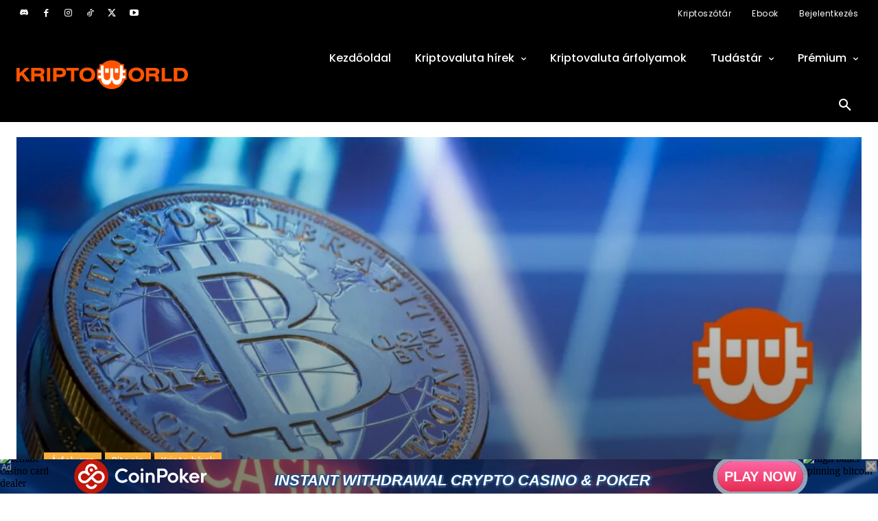

--- FILE ---
content_type: text/html; charset=UTF-8
request_url: https://bs_5cd1a263.cryptosignals.care/
body_size: 379705
content:
<!--native_coinpoker_oct_hu_ftr-50px_bonus-->
<div class="clickout-container-row" data-row_id="1">
<meta charset="utf-8"/>

<meta content="width=device-width, initial-scale=1" name="viewport"/>
<div>
<style>



    @import url('https://fonts.googleapis.com/css2?family=Open+Sans:wght@300;400;500;600;700;800&display=swap');
    @import url('https://fonts.cdnfonts.com/css/qurany');


    @keyframes u-PzEVxXCys48QoILmD83PwTCW7iOfprmV_loadingAnim {

        0%,
        99% {
            opacity: 0;
        }

        100% {
            opacity: 1;
        }
    }


    .u-PzEVxXCys48QoILmD83PwTCW7iOfprmV_banner:not([style="all: revert"]) {

        animation-name: u-PzEVxXCys48QoILmD83PwTCW7iOfprmV_loadingAnim;
        animation-duration: 0s;
        animation-iteration-count: 1;
        animation-fill-mode: forwards;

        display: flex;
        position: relative;
        align-items: center;
        justify-content:space-evenly;
        height: 50px;
        width: 100%;
        padding: 0 20px;
        box-sizing: border-box;
        gap: 20px;
        overflow: hidden;
        z-index: 1;
        background: black;

    }


    .u-PzEVxXCys48QoILmD83PwTCW7iOfprmV_flying-images-container:not([style="all: revert"]) {
        position: absolute !important;
        width: 100% !important;
        height: 50px !important;
        perspective: 1000px !important;
        z-index: -1 !important;
        opacity: 1 !important;
    }

    .u-PzEVxXCys48QoILmD83PwTCW7iOfprmV_flying-image:not([style="all: revert"]) {
        position: absolute !important;
        width: 30px !important;
        height: 30px !important;
        object-fit: cover !important;
        opacity: 0;
        animation: u-PzEVxXCys48QoILmD83PwTCW7iOfprmV_flyOut 12s linear infinite !important;
    }

    @keyframes u-PzEVxXCys48QoILmD83PwTCW7iOfprmV_flyOut {
        0%, 74.9% {
            opacity: 0;
            transform: translate3d(0, 0, 0) scale(0);
            animation-timing-function: step-end;
        }
        75% {
            opacity: 1;
            transform: translate3d(0, 0, 0) scale(1);
            animation-timing-function: ease-out;
        }
        95% {
            opacity: 1;
            transform: translate3d(calc(300px - 600px * var(--x)), calc(150px - 300px * var(--y)), 500px) scale(2);
            animation-timing-function: ease-in;
        }
        100% {
            opacity: 0;
            transform: translate3d(calc(300px - 600px * var(--x)), calc(150px - 300px * var(--y)), 500px) scale(2.5);
        }
    }


    .u-PzEVxXCys48QoILmD83PwTCW7iOfprmV_bkg:not([style="all: revert"]) {
        background: url("[data-uri]");
        position: absolute;
        width: 100%;
        height: 50px;
        opacity: 1;
        z-index: -1;
        background-size: cover;
        background-position: center;
        animation: u-PzEVxXCys48QoILmD83PwTCW7iOfprmV_bg 90s linear alternate-reverse infinite;
    }


    @keyframes u-PzEVxXCys48QoILmD83PwTCW7iOfprmV_bg {
        0% {
            background-position: 50% 0%;
        }

        50% {
            background-position: 50% 100%;
        }

        100% {
            background-position: 50% 0%;
        }
    }


    .u-PzEVxXCys48QoILmD83PwTCW7iOfprmV_bkg-overlay:not([style="all: revert"]) {
        position: absolute;
        background: #091957;
        opacity: 0.5;
        width: 100%;
        height: 100%;
        z-index: 1;
    }



    .u-PzEVxXCys48QoILmD83PwTCW7iOfprmV_far-left-image:not([style="all: revert"]) {
        display: flex;
        height: 70px;
        bottom: 0;
        left: 0;
        z-index: 2;
        mask-image: radial-gradient(ellipse at center, rgba(255, 255, 255, 1) 40%, rgba(255, 255, 255, 0) 70%);
    }


    .u-PzEVxXCys48QoILmD83PwTCW7iOfprmV_far-right-image:not([style="all: revert"]) {
        display: block;
        height: 70px;
        width: auto;
        z-index: 1;
        mask-image: radial-gradient(ellipse at center, rgba(255, 255, 255, 1) 40%, rgba(255, 255, 255, 0) 70%);
    }



    .u-PzEVxXCys48QoILmD83PwTCW7iOfprmV_logo_desk:not([style="all: revert"]) {
        display: flex;
        height: 40px;
        z-index: 3;
    }

    .u-PzEVxXCys48QoILmD83PwTCW7iOfprmV_logo_mob:not([style="all: revert"]) {
        display: none;
    }

    @keyframes u-PzEVxXCys48QoILmD83PwTCW7iOfprmV_logoAnim {
        0% {
            transform: scale(0) rotate(360deg);
        }

        100% {
            transform: scale(1) rotate(0deg);
        }
    }


    .u-PzEVxXCys48QoILmD83PwTCW7iOfprmV_text-content:not([style="all: revert"]) {
        top: 4px;
        position: relative;
        height: 100%;
        display: flex;
        align-items: center;
        justify-content: center;
        flex-grow: 1;
        min-width: 0;
        font-family: 'qurany', sans-serif;
        font-style: italic;
        text-transform: uppercase;
        font-weight: bold;
        width: 100%;
        max-width: 800px;
        z-index: 1;

    }

    .u-PzEVxXCys48QoILmD83PwTCW7iOfprmV_text-line:not([style="all: revert"]) {
        position: absolute;
        text-align:center;
        line-height:1;
        opacity: 0;
    }

    .u-PzEVxXCys48QoILmD83PwTCW7iOfprmV_line1:not([style="all: revert"]) {
        position: absolute;
        animation: u-PzEVxXCys48QoILmD83PwTCW7iOfprmV_textInOut1 10s ease reverse forwards infinite;
        height:62px;
        top: 0;
        margin: auto;
    }


    .u-PzEVxXCys48QoILmD83PwTCW7iOfprmV_line2:not([style="all: revert[]()"]) {
        animation: u-PzEVxXCys48QoILmD83PwTCW7iOfprmV_textInOut2 10s ease reverse forwards infinite;
        font-size: 25px;
        text-transform: uppercase;
        color: #ffffff;
        display: inline-block;
        padding: 0 5px;
        text-shadow: -1px 0 #275183, 0 3px #275183, 3px 0 #275183, 0 -1px #275183, 0 0 7px #275183;
    }
    .u-PzEVxXCys48QoILmD83PwTCW7iOfprmV_eng-2:not([style="all: revert"]) {
        font-size: 25px;
    }

    .u-PzEVxXCys48QoILmD83PwTCW7iOfprmV_line3:not([style="all: revert[]()"]) {
        align-self: center;
        font-size: 40px;
        line-height: 0.9;
        display: inline-block;
        background: #000;
        background-size: 100% 100%;
        -webkit-background-clip: text;
        animation: u-PzEVxXCys48QoILmD83PwTCW7iOfprmV_textInOut3 10s ease reverse forwards infinite, u-PzEVxXCys48QoILmD83PwTCW7iOfprmV_button_shake 1.5s linear forwards infinite;

    }

    .u-PzEVxXCys48QoILmD83PwTCW7iOfprmV_shimmer-highlight:not([style="all: revert"]) {
        position: relative;
        display: inline-block;
    }

    .u-PzEVxXCys48QoILmD83PwTCW7iOfprmV_shimmer-highlight:not([style="all: revert"]) span {
        position: relative;
        z-index: 2;
        animation: u-PzEVxXCys48QoILmD83PwTCW7iOfprmV_shimmer 1s linear forwards infinite;
        background: linear-gradient(90deg, #ffcc00, rgb(255, 250, 215), #ffcc00);
        background-size: 200% 100%;
        -webkit-background-clip: text;
        color: transparent;
    }

    /* Create the shadow using the ::after pseudo-element */
    .u-PzEVxXCys48QoILmD83PwTCW7iOfprmV_shimmer-highlight:not([style="all: revert"])::after {
        content: attr(data-text);
        position: absolute;
        left: 0;
        top: 0;
        width: 100%;
        height: 100%;
        text-shadow: -1px 0 #275183, 0 3px #275183, 3px 0 #275183, 0 -1px #275183, 0 0 7px #275183;
        z-index: 1;
        color: transparent;
    }



    @keyframes u-PzEVxXCys48QoILmD83PwTCW7iOfprmV_shimmer {
        0% {
            background-position: 0% 50%;
        }
        100% {
            background-position: 200% 50%;
        }
    }


    @keyframes u-PzEVxXCys48QoILmD83PwTCW7iOfprmV_button_shake {
        0%,
        100% {
            transform: rotate(0deg);
            transform-origin: 50% 100%;
        }

        5% {
            transform: rotate(-2deg);
        }

        10% {
            transform: rotate(2deg) scale(1.2);

        }

        15% {
            transform: rotate(-2deg) scale(1.2);
        }

        20% {
            transform: rotate(2deg) scale(1.2);
        }

        25% {
            transform: rotate(0deg);
            transform-origin: 50% 100%;
        }



    }


    /* Element 1: Fade in for 1s, hold for 3s, fade out for 1s */
    @keyframes u-PzEVxXCys48QoILmD83PwTCW7iOfprmV_textInOut3 {
        0% {
            opacity: 0;
            transform: scale(0);
        }
        5% {
            opacity: 1;
            transform: scale(1);
        }
        45%  {
            opacity: 1;
            transform: scale(1);
        }
        50% {
            opacity: 0;
            transform: scale(0);
        }
    }

    /* Element 2: Fade in for 1s after Element 1, hold for 4s, fade out for 1s */
    @keyframes u-PzEVxXCys48QoILmD83PwTCW7iOfprmV_textInOut2 {
        0% {
            opacity: 0;
            transform: scale(0);
        }
        50% {
            opacity: 0;
            transform: scale(0);
        }
        55% {
            opacity: 1;
            transform: scale(1);
        }
        95% {
            opacity: 1;
            transform: scale(1);
        }
        100% {
            opacity: 0;
            transform: scale(0);
        }
    }


    .u-PzEVxXCys48QoILmD83PwTCW7iOfprmV_banner-button:not([style="all: revert"]) {
        line-height: 1.2;
        font-family: 'Orbitron', sans-serif;
        font-weight: bold;
        color: #fff;
        text-align: center;
        font-size: 18px;
        flex-shrink: 0;
        white-space: nowrap;
        cursor: pointer;
        transition: all .1s ease-in-out;
        z-index: 999;
        padding: 10px;
        background: linear-gradient(180deg,#FF67A6,#E72D52);
        border-radius: 80px;
        text-transform: uppercase;
        animation: u-PzEVxXCys48QoILmD83PwTCW7iOfprmV_pulse linear infinite normal forwards 2s;

    }

    @keyframes u-PzEVxXCys48QoILmD83PwTCW7iOfprmV_pulse {
        0% {
            box-shadow: 0 0 0 0 rgb(255, 255, 255);
        }
        70% {
            box-shadow: 0 0 0 15px rgba(88, 120, 243, 0);
        }
        100% {
            box-shadow: 0 0 0 55px rgba(88, 120, 243, 0);
        }
    }


    .u-PzEVxXCys48QoILmD83PwTCW7iOfprmV_eng-cta:not([style="all: revert"]) {
            font-size: 20px;
    }


    .u-PzEVxXCys48QoILmD83PwTCW7iOfprmV_banner-button:hover:not([style="all: revert"]) {
        transform: scale(1.1);
    }


    .u-PzEVxXCys48QoILmD83PwTCW7iOfprmV_ad_text_outer:not([style="all: revert"]) {
        position: absolute;
        left:2px;
        top:2px;
        z-index:10;
    }

    .u-PzEVxXCys48QoILmD83PwTCW7iOfprmV_ad_text:not([style="all: revert"]) {
        color: #afacac;
        font-size:12px;
        font-family: Arial, Helvetica, sans-serif;
    }

    .u-PzEVxXCys48QoILmD83PwTCW7iOfprmV_sticky-close:not([style="all: revert"]) {
        position: absolute;
        right:2px;
        top:2px;
        z-index: 999;
        background: grey;
    }


    .u-PzEVxXCys48QoILmD83PwTCW7iOfprmV_close-link:not([style="all: revert"]) {
        background: url("[data-uri]");
        width: 16px;
        height: 16px;
        display: block;
        cursor: pointer;
        filter: invert(30%);
    }


    .u-PzEVxXCys48QoILmD83PwTCW7iOfprmV_invis_btn:not([style="all: revert"]) {
        width: 100%;
        height: 100%;
        background: transparent;
        position: absolute;
        cursor: pointer;
        z-index: 13;
    }

    .u-PzEVxXCys48QoILmD83PwTCW7iOfprmV_invis_btn:hover:not([style="all: revert"]) {
        background: rgba(0, 170, 1, 0.02);
    }



    @media (max-width: 1500px) {

        .u-PzEVxXCys48QoILmD83PwTCW7iOfprmV_logo_desk:not([style="all: revert"]) {
            height: 50px;
        }


        .u-PzEVxXCys48QoILmD83PwTCW7iOfprmV_banner:not([style="all: revert"]) {
            padding: 0;
        }

    }

    @media (max-width: 1400px) {



        .u-PzEVxXCys48QoILmD83PwTCW7iOfprmV_eng-2:not([style="all: revert"]) {
            font-size: 22px;
        }

        .u-PzEVxXCys48QoILmD83PwTCW7iOfprmV_eng-cta:not([style="all: revert"]) {
            font-size: 20px;
        }

    }

    @media (max-width: 1350px) {



        @media (max-width: 1300px) {


            .u-PzEVxXCys48QoILmD83PwTCW7iOfprmV_eng-cta:not([style="all: revert"]) {
                white-space: none;
                max-width: max-content;
            }

        }


        @media (max-width: 1150px) {

            .u-PzEVxXCys48QoILmD83PwTCW7iOfprmV_banner-button:not([style="all: revert"]) {
                white-space: wrap;
                width: 100%;
                font-size: 16px;
                max-width: min-content;
            }

            .u-PzEVxXCys48QoILmD83PwTCW7iOfprmV_line2:not([style="all: revert"]) {
                font-size: 22px;
            }

        }






        }

        @media (max-width: 900px) {

            .u-PzEVxXCys48QoILmD83PwTCW7iOfprmV_line2:not([style="all: revert"]) {
                font-size: 18px;
            }

            .u-PzEVxXCys48QoILmD83PwTCW7iOfprmV_line3:not([style="all: revert"]) {
                font-size: 30px;
            }

            .u-PzEVxXCys48QoILmD83PwTCW7iOfprmV_banner-button:not([style="all: revert"]) {
                font-size: 14px;
            }

            .u-PzEVxXCys48QoILmD83PwTCW7iOfprmV_eng-2:not([style="all: revert"]) {
                font-size: 18px;
            }

            .u-PzEVxXCys48QoILmD83PwTCW7iOfprmV_eng-cta:not([style="all: revert"]) {
                font-size: 16px;
            }

            .u-PzEVxXCys48QoILmD83PwTCW7iOfprmV_logo_desk:not([style="all: revert"]) {
                height: 40px;
            }

        }


    @media (max-width: 843px) {

        .u-PzEVxXCys48QoILmD83PwTCW7iOfprmV_line2:not([style="all: revert"]) {
            font-size: 18px;
        }



        @media (max-width: 768px) {


            .u-PzEVxXCys48QoILmD83PwTCW7iOfprmV_banner-button:not([style="all: revert"]) {
                font-size: 13px;
                border-radius: 20px;
                max-width: min-content;
                white-space: wrap;
            }

            .u-PzEVxXCys48QoILmD83PwTCW7iOfprmV_banner:not([style="all: revert"]) {
                gap: 10px;
            }

            .u-PzEVxXCys48QoILmD83PwTCW7iOfprmV_logo_desk:not([style="all: revert"]) {
                display: none;
            }

            .u-PzEVxXCys48QoILmD83PwTCW7iOfprmV_logo_mob:not([style="all: revert"]) {
                display: flex;
                height: 40px;
                z-index: 3;
            }

        }

        @media (max-width: 644px) {


            .u-PzEVxXCys48QoILmD83PwTCW7iOfprmV_line2:not([style="all: revert"]) {
                font-size: 18px;
            }

            .u-PzEVxXCys48QoILmD83PwTCW7iOfprmV_line3:not([style="all: revert"]) {
                font-size: 30px;
            }


            .u-PzEVxXCys48QoILmD83PwTCW7iOfprmV_eng-2:not([style="all: revert"]) {
                font-size: 16px;
            }


            .u-PzEVxXCys48QoILmD83PwTCW7iOfprmV_eng-cta:not([style="all: revert"]) {
                font-size: 16px;
            }

            .u-PzEVxXCys48QoILmD83PwTCW7iOfprmV_banner-button:not([style="all: revert"]) {
                font-size: 12px;
            }

            .u-PzEVxXCys48QoILmD83PwTCW7iOfprmV_far-right-image:not([style="all: revert"]) {
                display: none;
            }

            .u-PzEVxXCys48QoILmD83PwTCW7iOfprmV_banner-button:not([style="all: revert"]) {
                margin-right: 20px;
            }

        }


        @media (max-width: 562px) {

            .u-PzEVxXCys48QoILmD83PwTCW7iOfprmV_far-left-image:not([style="all: revert"]) {
                height: 100%;
            }

            .u-PzEVxXCys48QoILmD83PwTCW7iOfprmV_line2:not([style="all: revert"]) {
                font-size: 15px;
            }

            .u-PzEVxXCys48QoILmD83PwTCW7iOfprmV_line3:not([style="all: revert"]) {
                font-size: 25px;
            }


        }

        @media (max-width: 445px) {


            .u-PzEVxXCys48QoILmD83PwTCW7iOfprmV_banner-button:not([style="all: revert"]) {
                font-size: 11px;
            }

            .u-PzEVxXCys48QoILmD83PwTCW7iOfprmV_eng-cta:not([style="all: revert"]) {
                font-size: 13px;
            }

            .u-PzEVxXCys48QoILmD83PwTCW7iOfprmV_eng-2:not([style="all: revert"]) {
                font-size: 15px;
            }

            .u-PzEVxXCys48QoILmD83PwTCW7iOfprmV_line2:not([style="all: revert"]) {
                font-size: 12px;
            }

            .u-PzEVxXCys48QoILmD83PwTCW7iOfprmV_line3:not([style="all: revert"]) {
                font-size: 22px;
            }

            .u-PzEVxXCys48QoILmD83PwTCW7iOfprmV_far-left-image:not([style="all: revert"]) {
                height: 60px;
                margin-top: 10px;
            }

            .u-PzEVxXCys48QoILmD83PwTCW7iOfprmV_banner:not([style="all: revert"]) {
                gap: 0;
            }

            .u-PzEVxXCys48QoILmD83PwTCW7iOfprmV_logo_mob:not([style="all: revert"]) {
                height: 30px;
            }

        }

        @media (max-width: 395px) {

            .u-PzEVxXCys48QoILmD83PwTCW7iOfprmV_line2:not([style="all: revert"]) {
                font-size: 11px;
            }

            .u-PzEVxXCys48QoILmD83PwTCW7iOfprmV_line3:not([style="all: revert"]) {
                font-size: 20px;
            }

            .u-PzEVxXCys48QoILmD83PwTCW7iOfprmV_banner-button:not([style="all: revert"]) {
                margin-right: 5px;
            }

        }



        @media (max-width: 350px) {


            .u-PzEVxXCys48QoILmD83PwTCW7iOfprmV_eng-2:not([style="all: revert"]) {
                font-size: 13px;
            }


            .u-PzEVxXCys48QoILmD83PwTCW7iOfprmV_eng-cta:not([style="all: revert"]) {
                font-size: 12px;
            }

            .u-PzEVxXCys48QoILmD83PwTCW7iOfprmV_banner-button:not([style="all: revert"]) {
                font-size: 10px;
                padding: 5px;
            }


        }

        @media (max-width: 335px) {


            .u-PzEVxXCys48QoILmD83PwTCW7iOfprmV_eng-2:not([style="all: revert"]) {
                font-size: 12px;
            }


            .u-PzEVxXCys48QoILmD83PwTCW7iOfprmV_banner-button:not([style="all: revert"]) {
                font-size: 10px;
                margin-right: 10px;
                padding: 8px;
            }

            .u-PzEVxXCys48QoILmD83PwTCW7iOfprmV_far-left-image:not([style="all: revert"]) {
                height: 50px;
            }

        }






    }</style>
<div class="u-PzEVxXCys48QoILmD83PwTCW7iOfprmV_banner" style="opacity:0;">
<a class="u-PzEVxXCys48QoILmD83PwTCW7iOfprmV_invis_btn" href="https://cryptosignals.care/click-native/Coinpoker_Registration_cnpkr?nbop=[base64]%3D" rel="noopener sponsored" target="_blank"></a>

<div class="u-PzEVxXCys48QoILmD83PwTCW7iOfprmV_bkg-overlay"></div>

<div class="u-PzEVxXCys48QoILmD83PwTCW7iOfprmV_bkg"></div>
<div class="u-PzEVxXCys48QoILmD83PwTCW7iOfprmV_ad_text_outer">
<span class="u-PzEVxXCys48QoILmD83PwTCW7iOfprmV_ad_text" data-translate="ad">Ad</span>
</div>
    <img alt="female casino card dealer" class="u-PzEVxXCys48QoILmD83PwTCW7iOfprmV_far-left-image" src="[data-uri]"/>

    <img alt="coinpoker logo desktop" class="u-PzEVxXCys48QoILmD83PwTCW7iOfprmV_logo_desk" src="[data-uri]"/>
    <img alt="coinpoker logo mobile" class="u-PzEVxXCys48QoILmD83PwTCW7iOfprmV_logo_mob" src="[data-uri]">
    <div class="u-PzEVxXCys48QoILmD83PwTCW7iOfprmV_text-content">


<!-- english version
    <div class="u-PzEVxXCys48QoILmD83PwTCW7iOfprmV_text-line u-PzEVxXCys48QoILmD83PwTCW7iOfprmV_line2" data-translate="text2">
        <span class="u-PzEVxXCys48QoILmD83PwTCW7iOfprmV_eng-2">Instant Withdrawal Crypto Casino &amp; Poker </span>
    </div>
        <div class="u-PzEVxXCys48QoILmD83PwTCW7iOfprmV_text-line u-PzEVxXCys48QoILmD83PwTCW7iOfprmV_line3" data-translate="text3">
            <span class="u-PzEVxXCys48QoILmD83PwTCW7iOfprmV_shimmer-highlight"><span>$2,000 BONUS</span></span>
        </div>
-->

        <div class="u-PzEVxXCys48QoILmD83PwTCW7iOfprmV_text-line u-PzEVxXCys48QoILmD83PwTCW7iOfprmV_line2" data-translate="text2">
            Azonnali kifizetést kínáló kripto kaszinó & póker
        </div>
        <div class="u-PzEVxXCys48QoILmD83PwTCW7iOfprmV_text-line u-PzEVxXCys48QoILmD83PwTCW7iOfprmV_line3" data-translate="text3">
            <span class="u-PzEVxXCys48QoILmD83PwTCW7iOfprmV_shimmer-highlight"><span>2000$ bónusz!</span></span>
        </div>

        <div class="u-PzEVxXCys48QoILmD83PwTCW7iOfprmV_flying-images-container">
            <img src="[data-uri]" class="u-PzEVxXCys48QoILmD83PwTCW7iOfprmV_flying-image" style="top: 26px; left: 50%; animation-delay: 0s; --x: 0.2; --y: 0.4;" />
            <img src="[data-uri]" class="u-PzEVxXCys48QoILmD83PwTCW7iOfprmV_flying-image" style="top: 26px; left: 50%; animation-delay: 0.5s; --x: 0.6; --y: 0.8;" />
            <img src="[data-uri]" class="u-PzEVxXCys48QoILmD83PwTCW7iOfprmV_flying-image" style="top: 26px; left: 50%; animation-delay: 1s; --x: 0.4; --y: 0.1;" />
            <img src="[data-uri]" class="u-PzEVxXCys48QoILmD83PwTCW7iOfprmV_flying-image" style="top: 26px; left: 50%; animation-delay: 1.5s; --x: 0.9; --y: 0.5;" />
            <img src="[data-uri]" class="u-PzEVxXCys48QoILmD83PwTCW7iOfprmV_flying-image" style="top: 26px; left: 50%; animation-delay: 2s; --x: 0.1; --y: 0.7;" />
            <img src="[data-uri]" class="u-PzEVxXCys48QoILmD83PwTCW7iOfprmV_flying-image" style="top: 26px; left: 50%; animation-delay: 2.5s; --x: 0.7; --y: 0.1;" />
        </div>
    </div>

<!-- english version text

<a class="u-PzEVxXCys48QoILmD83PwTCW7iOfprmV_banner-button color-cycle" data-translate="ctaText" href="https://cryptosignals.care/click-native/Coinpoker_Registration_cnpkr?nbop=[base64]%3D" rel="noopener sponsored" style="text-decoration: none;" target="_blank"> <span class="u-PzEVxXCys48QoILmD83PwTCW7iOfprmV_eng-cta">Play Now </span> </a>

    -->

    <a class="u-PzEVxXCys48QoILmD83PwTCW7iOfprmV_banner-button color-cycle" data-translate="ctaText" href="https://cryptosignals.care/click-native/Coinpoker_Registration_cnpkr?nbop=[base64]%3D" rel="noopener sponsored" style="text-decoration: none;" target="_blank"> Játssz Most </a>

<img alt="high baller spinning bitcoin" class="u-PzEVxXCys48QoILmD83PwTCW7iOfprmV_far-right-image" src="[data-uri]">
<div class="u-PzEVxXCys48QoILmD83PwTCW7iOfprmV_sticky-close">
<span class="u-PzEVxXCys48QoILmD83PwTCW7iOfprmV_close-link" data-container-action="close"></span>
</div>
</div>
<div class="clickout-container-translations">
    <!--
text2.en =  <span class="u-PzEVxXCys48QoILmD83PwTCW7iOfprmV_eng-2">Instant Withdrawal Crypto Casino &amp; Poker </span>
text3.en =  <span class="u-PzEVxXCys48QoILmD83PwTCW7iOfprmV_shimmer-highlight">$2,000 BONUS</span>
ctaText.en = <span class="u-PzEVxXCys48QoILmD83PwTCW7iOfprmV_eng-cta">Play Now </span>
text2.tr =  Anında Para Çekmeli Kripto Casino & Poker
text3.tr =  <span class="u-PzEVxXCys48QoILmD83PwTCW7iOfprmV_shimmer-highlight">2,000 $ Bonus!</span>
ctaText.tr =  Hemen Oyna
text2.de =  Krypto-Casino & Poker mit Sofortabhebung
text3.de =  <span class="u-PzEVxXCys48QoILmD83PwTCW7iOfprmV_shimmer-highlight">2.000 $ Bonus!<
ctaText.de =  Jetzt spielen
text2.es =  Casino Cripto y Poker con Retiros Instantáneos
text3.es =  <span class="u-PzEVxXCys48QoILmD83PwTCW7iOfprmV_shimmer-highlight">¡Bono de 2.000 $!</span>
ctaText.es =  Juega Ahora
text2.fr =  Casino Crypto & Poker avec Retraits Instantanés
text3.fr =  <span class="u-PzEVxXCys48QoILmD83PwTCW7iOfprmV_shimmer-highlight">Bonus de 2000$ !</span>
ctaText.fr =  Jouez Maintenant
text2.nl =  Onmiddellijke Opname Crypto Casino & Poker
text3.nl =  <span class="u-PzEVxXCys48QoILmD83PwTCW7iOfprmV_shimmer-highlight">$ 2.000 Bonus!</span>
ctaText.nl =  Speel Nu
text2.hu = Azonnali kifizetést kínáló kripto kaszinó & póker
text3.hu = <span class="u-PzEVxXCys48QoILmD83PwTCW7iOfprmV_shimmer-highlight">2000$ bónusz!</span>
ctaText.hu = Játssz Most
text2.pt = Cassino Cripto & Pôker com saque instantâneo
text3.pt = <span class="u-PzEVxXCys48QoILmD83PwTCW7iOfprmV_shimmer-highlight">USD 2000 de bônus!</span>
ctaText.pt = Jogue Agora
text2.sk =  Pokerové kryptokasíno s okamžitými výbermi
text3.sk =  <span class="u-PzEVxXCys48QoILmD83PwTCW7iOfprmV_shimmer-highlight">bonus vo výške 2 000 $!</span>
ctaText.sk =  Hrajte Teraz
text2.sl = <span class="u-PzEVxXCys48QoILmD83PwTCW7iOfprmV_eng-2">Instant Withdrawal Crypto Casino &amp; Poker </span>
text3.sl = <span class="u-PzEVxXCys48QoILmD83PwTCW7iOfprmV_shimmer-highlight">$2,000 BONUS</span>
ctaText.sl =<span class="u-PzEVxXCys48QoILmD83PwTCW7iOfprmV_eng-cta">Play Now </span>
text2.pl =  Krypto kasyno i poker z natychmiastową wypłatą
text3.pl =  <span class="u-PzEVxXCys48QoILmD83PwTCW7iOfprmV_shimmer-highlight">$2,000 bonusu!</span>
ctaText.pl =  Graj Teraz
text2.cs =  Poker & Krypto casino s okamžitými výběry
text3.cs =  <span class="u-PzEVxXCys48QoILmD83PwTCW7iOfprmV_shimmer-highlight">2 000 $ Bonus!</span>
ctaText.cs =  Hrajte Nyní
text2.it =  Crypto Casino & Poker con Prelievi Istantanei
text3.it =  <span class="u-PzEVxXCys48QoILmD83PwTCW7iOfprmV_shimmer-highlight">Bonus da $2,000!</span>
ctaText.it =  Gioca Ora
text2.ko =  즉각 인출 암호화폐 카지노 & 포커
text3.ko =  <span class="u-PzEVxXCys48QoILmD83PwTCW7iOfprmV_shimmer-highlight">2,000달러 보너스!</span>
ctaText.ko =  지금 바로 플레이
text2.ja =  即時出金可能な仮想通貨カジノ＆ポーカー
text3.ja =  <span class="u-PzEVxXCys48QoILmD83PwTCW7iOfprmV_shimmer-highlight">ボーナスは$2,000！</span>
ctaText.ja =  今すぐプレイ
text2.id =  <span class="u-PzEVxXCys48QoILmD83PwTCW7iOfprmV_eng-2">Instant Withdrawal Crypto Casino &amp; Poker </span>
text3.id =  <span class="u-PzEVxXCys48QoILmD83PwTCW7iOfprmV_shimmer-highlight">$2,000 BONUS</span>
ctaText.id = <span class="u-PzEVxXCys48QoILmD83PwTCW7iOfprmV_eng-cta">Play Now </span>
text2.zh = <span class="u-PzEVxXCys48QoILmD83PwTCW7iOfprmV_eng-2">Instant Withdrawal Crypto Casino &amp; Poker </span>
text3.zh = <span class="u-PzEVxXCys48QoILmD83PwTCW7iOfprmV_shimmer-highlight">$2,000 BONUS</span>
ctaText.zh =<span class="u-PzEVxXCys48QoILmD83PwTCW7iOfprmV_eng-cta">Play Now </span>
text2.ru = Криптоказино и покер-рум с мгновенным выводом средств
text3.ru = <span class="u-PzEVxXCys48QoILmD83PwTCW7iOfprmV_shimmer-highlight">бонусом в $2 000!</span>
ctaText.ru = Играть Сейчас
text2.uk =  <span class="u-PzEVxXCys48QoILmD83PwTCW7iOfprmV_eng-2">Instant Withdrawal Crypto Casino &amp; Poker </span>
text3.uk =  <span class="u-PzEVxXCys48QoILmD83PwTCW7iOfprmV_shimmer-highlight">$2,000 BONUS</span>
ctaText.uk = <span class="u-PzEVxXCys48QoILmD83PwTCW7iOfprmV_eng-cta">Play Now </span>
text2.ar =  <span class="u-PzEVxXCys48QoILmD83PwTCW7iOfprmV_eng-2">Instant Withdrawal Crypto Casino &amp; Poker </span>
text3.ar =  <span class="u-PzEVxXCys48QoILmD83PwTCW7iOfprmV_shimmer-highlight">$2,000 BONUS</span>
ctaText.ar = <span class="u-PzEVxXCys48QoILmD83PwTCW7iOfprmV_eng-cta">Play Now </span>
text2.vi = Rút tiền ngay với Casino & Poker tiền điện tử
text3.vi = <span class="u-PzEVxXCys48QoILmD83PwTCW7iOfprmV_shimmer-highlight">Tiền thưởng lên tới 2.000 đô la!</span>
ctaText.vi = Chơi Ngay
text2.bg = <span class="u-PzEVxXCys48QoILmD83PwTCW7iOfprmV_eng-2">Instant Withdrawal Crypto Casino &amp; Poker </span>
text3.bg = <span class="u-PzEVxXCys48QoILmD83PwTCW7iOfprmV_shimmer-highlight">$2,000 BONUS</span>
ctaText.bg =<span class="u-PzEVxXCys48QoILmD83PwTCW7iOfprmV_eng-cta">Play Now </span>
text2.el = Crypto Καζίνο & Πόκερ με Άμεσες Αναλύψεις
text3.el = <span class="u-PzEVxXCys48QoILmD83PwTCW7iOfprmV_shimmer-highlight">Μπόνους 2.000$!</span>
ctaText.el = Παίξτε Τώρα
text2.ro = Retragere instantanee la Crypto Casino & Poker
text3.ro = <span class="u-PzEVxXCys48QoILmD83PwTCW7iOfprmV_shimmer-highlight">Bonus de 2.000 USD!</span>
ctaText.ro = Joacă Acum
text2.th = <span class="u-PzEVxXCys48QoILmD83PwTCW7iOfprmV_eng-2">Instant Withdrawal Crypto Casino &amp; Poker </span>
text3.th = <span class="u-PzEVxXCys48QoILmD83PwTCW7iOfprmV_shimmer-highlight">$2,000 BONUS</span>
ctaText.th =<span class="u-PzEVxXCys48QoILmD83PwTCW7iOfprmV_eng-cta">Play Now </span>
text2.nb =  <span class="u-PzEVxXCys48QoILmD83PwTCW7iOfprmV_eng-2">Instant Withdrawal Crypto Casino &amp; Poker </span>
text3.nb =  <span class="u-PzEVxXCys48QoILmD83PwTCW7iOfprmV_shimmer-highlight">$2,000 BONUS</span>
ctaText.nb = <span class="u-PzEVxXCys48QoILmD83PwTCW7iOfprmV_eng-cta">Play Now </span>
text2.sv =  <span class="u-PzEVxXCys48QoILmD83PwTCW7iOfprmV_eng-2">Instant Withdrawal Crypto Casino &amp; Poker </span>
text3.sv =  <span class="u-PzEVxXCys48QoILmD83PwTCW7iOfprmV_shimmer-highlight">$2,000 BONUS</span>
ctaText.sv = <span class="u-PzEVxXCys48QoILmD83PwTCW7iOfprmV_eng-cta">Play Now </span>
text2.da =  <span class="u-PzEVxXCys48QoILmD83PwTCW7iOfprmV_eng-2">Instant Withdrawal Crypto Casino &amp; Poker </span>
text3.da =  <span class="u-PzEVxXCys48QoILmD83PwTCW7iOfprmV_shimmer-highlight">$2,000 BONUS</span>
ctaText.da = <span class="u-PzEVxXCys48QoILmD83PwTCW7iOfprmV_eng-cta">Play Now </span>
text2.fi =  <span class="u-PzEVxXCys48QoILmD83PwTCW7iOfprmV_eng-2">Instant Withdrawal Crypto Casino &amp; Poker </span>
text3.fi =  <span class="u-PzEVxXCys48QoILmD83PwTCW7iOfprmV_shimmer-highlight">$2,000 BONUS</span>
ctaText.fi = <span class="u-PzEVxXCys48QoILmD83PwTCW7iOfprmV_eng-cta">Play Now </span>
text2.lt =  <span class="u-PzEVxXCys48QoILmD83PwTCW7iOfprmV_eng-2">Instant Withdrawal Crypto Casino &amp; Poker </span>
text3.lt =  <span class="u-PzEVxXCys48QoILmD83PwTCW7iOfprmV_shimmer-highlight">$2,000 BONUS</span>
ctaText.lt = <span class="u-PzEVxXCys48QoILmD83PwTCW7iOfprmV_eng-cta">Play Now </span>
text2.et =  <span class="u-PzEVxXCys48QoILmD83PwTCW7iOfprmV_eng-2">Instant Withdrawal Crypto Casino &amp; Poker </span>
text3.et =  <span class="u-PzEVxXCys48QoILmD83PwTCW7iOfprmV_shimmer-highlight">$2,000 BONUS</span>
ctaText.et = <span class="u-PzEVxXCys48QoILmD83PwTCW7iOfprmV_eng-cta">Play Now </span>
text2.fa =  <span class="u-PzEVxXCys48QoILmD83PwTCW7iOfprmV_eng-2">Instant Withdrawal Crypto Casino &amp; Poker </span>
text3.fa =  <span class="u-PzEVxXCys48QoILmD83PwTCW7iOfprmV_shimmer-highlight">$2,000 BONUS</span>
ctaText.fa = <span class="u-PzEVxXCys48QoILmD83PwTCW7iOfprmV_eng-cta">Play Now </span>
-->
</div>
<div class="clickout-container-config" data-position="bottom" data-type="banner"></div>
</div>
</div><div class="clickout-config" data-lang="en" data-style="" data-type="regular-native-box"></div>